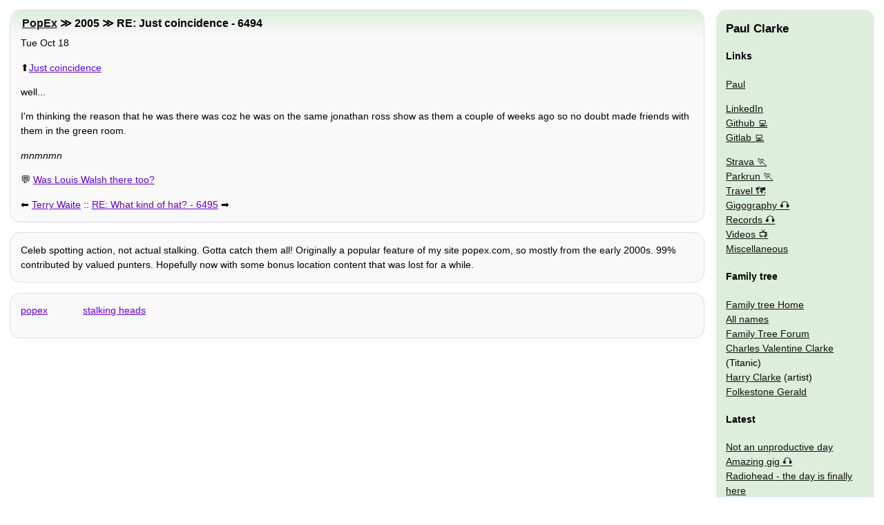

--- FILE ---
content_type: text/html
request_url: http://www.clarkeology.com/2005/10/18/re-just-coincidence-6494/
body_size: 3108
content:
<!doctype html>
<html lang="en"><head>
  <meta charset="utf-8">
  <meta name="viewport" content="width=device-width,initial-scale=1">
  <link rel="manifest" href="/manifest.json">
  <title>RE: Just coincidence - 6494 | ʼs Talking Heads 2005)</title>
  <meta name="author" content="mnmnmn">
  <meta name="Description" content="well... I&#39;m thinking the reason that he was there was coz he was on the same jonathan ross show as them a couple of weeks ago so no doubt made friends with them in the green room.  Celeb spotting act…">
  <style>body,nav div{margin:0}html{font-family:arial;font-size:1.2em}h1{font-size:1em}div,nav{border:1px #ddd solid;border-radius:15px;line-height:1.5em;margin:1em;max-width:100%;padding:0 1em}h1,h2{border-radius:15px 15px 0 0;padding:.5em .5em .5em 1em}h2{font-size:1.1em;margin:0 -19px}nav{overflow:hidden}nav div{background:0 0;padding:0}nav div,nav img{border:0}nav ol,nav ul{list-style:none;text-indent:0;padding:0;margin:0}h1{margin:0}img{max-width:100%}h1,nav i{display:none}div a{margin:1em 1em 1em 0}@media (min-width:800px){html{font-size:.9em}#nav,nav{border:0;position:absolute;right:0;width:200px}h1{display:block}nav img{display:inline}#nav,h1,nav{margin:1em;top:0}h1{left:0}h2{margin:0 -14px}body>div,h1{margin-right:260px}div a{margin:auto}}</style>
  <link rel="preload" href="/css/body.css" as="style" onload="this.onload=null;this.rel='stylesheet'"><link rel="alternate" type="application/rss+xml" title="RSS feed" href="/rss.xml">
  <link rel="canonical" href="http://www.clarkeology.com/2005/10/18/re-just-coincidence-6494/">
  <script data-ad-client="ca-pub-7656534065377065" async src="https://pagead2.googlesyndication.com/pagead/js/adsbygoogle.js"></script></head>
<body>
  <div>
    <h2><a href="/wiki/#popex">PopEx</a> ≫ 2005 ≫ RE: Just coincidence - 6494</h2>
    <time datetime="2005-10-18T17:36:11.000Z">Tue Oct 18</time>
    <p>⬆️<a href="/2005/10/18/just-coincidence/">Just coincidence</a></p>
    <p>well...</p>
<p>I&#39;m thinking the reason that he was there was coz he was on the same jonathan ross show as them a couple of weeks ago so no doubt made friends with them in the green room.</p>
    <p><em>mnmnmn</em></p>
    <p>💬 <a href="/2005/10/20/was-louis-walsh-there-too/">Was Louis Walsh there too?</a></p>
    <p>⬅️ <a rel="prev" href="/2005/10/18/terry-waite/">Terry Waite</a> :: <a rel="next" href="/2005/10/18/re-what-kind-of-hat-6495/">RE: What kind of hat? - 6495</a> ➡️</p>
  </div>
  <div><p>Celeb spotting action, not actual stalking. Gotta catch them all! Originally a popular feature of my site popex.com, so mostly from the early 2000s. 99% contributed by valued punters. Hopefully now with some bonus location content that was lost for a while.</p></div>
  <div><p><a rel="tag" href="/wiki/#popex">popex</a> <a rel="tag" href="/wiki/#stalking/heads">stalking heads</a> </p></div>
  <iframe title="nav" id="nav" loading="lazy" style="height:300%" src="/misc/sidebar2/" onload="try{a=this;b=a.contentDocument;a.before(b.body.children[0]);a.remove()}catch{}"><nav><h3 /></nav></iframe>
</body></html>


--- FILE ---
content_type: text/html
request_url: http://www.clarkeology.com/misc/sidebar2/
body_size: 5677
content:
<!doctype html>
<html lang="en">
<head>
  <style amp-custom>body,nav div{margin:0}html{font-family:arial;font-size:1.2em}h1{font-size:1em}div,nav{border:1px #ddd solid;border-radius:15px;line-height:1.5em;margin:1em;max-width:100%;padding:0 1em}h1,h2{border-radius:15px 15px 0 0;padding:.5em .5em .5em 1em}h2{font-size:1.1em;margin:0 -19px}nav{overflow:hidden}nav div{background:0 0;padding:0}nav div,nav img{border:0}nav ol,nav ul{list-style:none;text-indent:0;padding:0;margin:0}h1{margin:0}img{max-width:100%}.meta,h1,nav i{display:none}div a{margin:1em 1em 1em 0}@media (min-width:800px){html{font-size:.9em}#nav,nav{border:0;position:absolute;right:0;width:200px}h1{display:block}nav img{display:inline}#nav,h1,nav{margin:1em;top:0}h1{left:0}h2{margin:0 -14px}body>div,h1{margin-right:260px}div a{margin:auto}}</style>
</head>
<body>
  <nav><h3>Paul Clarke</h3>
<h4>Links</h4>
<div class="vcard">
  <ul itemscope itemtype="http://schema.org/Person">
<li><a rel="me" class="fn url" href="http://www.clarkeology.com/blog/" itemprop="url"><span itemprop="name">Paul</span></a>
      <meta itemprop="sameAs" content="http://www.clarkeology.com/names/clarke/7/paul-leslie" />
      <i class="nickname" itemprop="additionalName">Pauly</i>
      <meta itemprop="jobTitle" content="Software Engineer" />
<p><span itemprop="address homeLocation" itemscope itemtype="http://schema.org/PostalAddress"><meta itemprop="description" content="Hythe, Kent" /></span>
      <meta itemprop="image" content="/img/pauly2.jpg" />
    </li>
  </ul>
  <ul>
    <li><a itemprop="url" rel="me" href="https://www.linkedin.com/in/paul-clarke-857168/">LinkedIn</a></li>
    <li><a itemprop="url" rel="me" href="https://www.github.com/pauly#js">Github</a></li>
    <li><a itemprop="url" rel="me" href="https://www.gitlab.com/paulypopex#js">Gitlab</a></li></p>
<li><a rel="me" href="https://www.strava.com/athletes/43343195#run" title="More run stats">Strava</a></li>
    <li><a rel="me" href="http://www.parkrun.org.uk/folkestone/results/athletehistory/?athleteNumber=5139801" title="My parkrun stats">Parkrun</a></li>
    <li><a href="/misc/travel/" title="My travel plans and tools">Travel 🗺</a></li>
  </ul>
  <ul>
    <li><a href="/gig/" title="List of old gigs">Gigography</a></li>
    <li><a href="/misc/discography/" title="All my old vinyl">Records</a></li>
    <li><a rel="me" href="http://www.youtube.com/user/folkestonegerald#tv">Videos</a></li>
    <li><a href="/misc/" title="Other oddities and projects">Miscellaneous</a></li>
  </ul>
  <h4>Family tree</h4>
  <ul class="tree">
    <li><a itemprop="url" rel="me" href="/" title="Family tree index page">Family tree Home</a></li>
    <li><a href="/names/" title="All the names in our family tree">All names</a></li>
    <li><a href="/board/" title="Leave requests / info here">Family Tree Forum</a></li>
    <li itemprop="relatedTo" itemscope itemtype="http://schema.org/Person"><a href="/names/clarke/79/charles-valentine" title="Charles Valentine Clarke died on the Titanic" itemprop="url sameAs"><span itemprop="name">Charles Valentine Clarke</span></a> (Titanic)</li>
    <li itemprop="relatedTo" itemscope itemtype="http://schema.org/Person"><a href="/names/clarke/437/henry-patrick" title="Harry Clarke the famous artist" itemprop="url sameAs"><span itemprop="name">Harry Clarke</span></a> (artist)</li></ul>
  <ul>
    <li itemprop="owns" itemscope itemtype="http://schema.org/Thing"><a itemprop="url" href="http://www.folkestonegerald.com" title="Folkestone gigs, pubbing, restaurants, etc"><span itemprop="name">Folkestone Gerald</span></a></li>
  </ul>
</div>
<h4>Latest</h4>
<ul>
  <li><a href="/2025/11/29/not-an-unproductive-day/">Not an unproductive day</a></li>
  <li><a href="/2025/11/25/amazing-gig/">Amazing gig</a></li>
  <li><a href="/2025/11/24/radiohead-the-day-is-finally-here/">Radiohead - the day is finally here</a></li>
  <li><a href="/2025/11/23/splendid-meal-at-saurav-ki-rasoi/">Splendid meal at Saurav Ki Rasoi</a></li>
</ul>
<h4>Tag chart</h4>
<ol>
  <li>⬆️ <a href="/wiki/#london">london</a></li>
  <li>⬇️ <a href="/wiki/#work">work</a></li>
  <li>⬆️ <a href="/wiki/#weather">weather</a></li>
  <li>⬆️ <a href="/wiki/#radiohead">radiohead</a></li>
  <li>⬇️ <a href="/wiki/#exercise">exercise</a></li>
  <li>⬆️ <a href="/wiki/#premium/bonds">premium bonds</a></li>
  <li>⬇️ <a href="/wiki/#step/count">step count</a></li>
  <li>⬇️ <a href="/wiki/#running">running</a></li>
  <li>⬆️ <a href="/wiki/#ill">ill</a></li>
  <li>⬇️ <a href="/wiki/#parkrun">parkrun</a></li>
</ol>
<h4><a href="http://last.fm/user/PaulyPopEx" title="Via last.fm">Chart of the week</a></h4>
<ol class="🎧">
  <li><a href="/wiki/#blondie" title="Blondie
3 plays">Rapture</a></li>
  <li><a href="/wiki/#a/sunny/day/in/glasgow" title="A Sunny Day in Glasgow
2 plays">Passionate introverts (Dinosaurs)</a></li>
  <li><a href="/wiki/#eagles" title="Eagles
2 plays">Hotel California</a></li>
  <li><a href="/wiki/#janis/joplin" title="Janis Joplin
2 plays">Cry Baby</a></li>
  <li><a href="/wiki/#jethro/tull" title="Jethro Tull
2 plays">Aqualung</a></li>
</ol>
<h4>And top artists of the week</h4>
<ol class="🎧">
  <li><a href="/wiki/#radiohead" title="Radiohead
27 plays">Radiohead</a></li>
  <li><a href="/wiki/#blondie" title="Blondie
5 plays">Blondie</a></li>
  <li><a href="/wiki/#eagles" title="Eagles
5 plays">Eagles</a></li>
  <li><a href="/wiki/#david/bowie" title="David Bowie
5 plays">David Bowie</a></li>
  <li><a href="/wiki/#black/sabbath" title="Black Sabbath
5 plays">Black Sabbath</a></li>
</ol>
    <h4><a href="/privacy">Privacy policy</a></h4>
  </nav>
</body>
</html>


--- FILE ---
content_type: text/html; charset=utf-8
request_url: https://www.google.com/recaptcha/api2/aframe
body_size: 267
content:
<!DOCTYPE HTML><html><head><meta http-equiv="content-type" content="text/html; charset=UTF-8"></head><body><script nonce="I6HXg9jtFQzPiLvhEuLeRQ">/** Anti-fraud and anti-abuse applications only. See google.com/recaptcha */ try{var clients={'sodar':'https://pagead2.googlesyndication.com/pagead/sodar?'};window.addEventListener("message",function(a){try{if(a.source===window.parent){var b=JSON.parse(a.data);var c=clients[b['id']];if(c){var d=document.createElement('img');d.src=c+b['params']+'&rc='+(localStorage.getItem("rc::a")?sessionStorage.getItem("rc::b"):"");window.document.body.appendChild(d);sessionStorage.setItem("rc::e",parseInt(sessionStorage.getItem("rc::e")||0)+1);localStorage.setItem("rc::h",'1764624414456');}}}catch(b){}});window.parent.postMessage("_grecaptcha_ready", "*");}catch(b){}</script></body></html>

--- FILE ---
content_type: text/css
request_url: http://www.clarkeology.com/css/body.css
body_size: 4409
content:
html,h1,h2{font-family:arial,verdana,sans-serif}td{vertical-align:top}[rel=tag]{display:inline-block;min-width:5em;margin:0 1em 1em 0}div,form{background-color:#f9f9f9}a,a:visited{color:#111}p a{color:#60c}nav{background-color:#ded}h1,h2{background:linear-gradient(#ded, #f9f9f9)}#toolTip{max-width:400px;background:#60c;color:#f9f9f9;border:2px solid #fff;border-radius:5px;text-align:left;padding:5px;margin:0}footer [href*=wiki]:after{content:" 🏷️"}[href*=snow]:after{content:" ❄️"}[href*=treadmill]:after{content:" 🐹"}[href^=chil]:after{content:" 🌶️"}[href*=autom]:after,[href*=robo]:after{content:" 🤖"}[href*=cider]:after,[href*=pub]:after,[href*=inn]:after,[href*=beer]:after,[href$=ale]:after{content:" 🍺"}[href*=raspb]:after,[href*=java]:after,[href*=js]:after{content:" 💻"}[href*=tv]:after{content:" 📺"}ol.🎧 a:after,[href*=gig]:after,[href*=disc]:after{content:" 🎧"}ol a[href*=kiss]:after{content:" 🤟"}[href*=step]:after,[href*=fit]:after{content:" 🚶"}[href*=run]:after{content:" 🏃"}.☆{width:200px;height:20px;padding:0;position:relative;background:url([data-uri]) top left repeat-x}.☆ a{display:block;width:20px;height:20px;text-decoration:none;text-indent:-9000px;position:absolute;padding:0}.☆ a.lit,.☆ a:hover{background:url([data-uri]) left bottom}.☆ a:hover{left:0}.☆1{left:0}.☆1:hover{width:20px}.☆2{left:20px}.☆2:hover{width:40px}.☆3{left:40px}.☆3:hover{width:60px}.☆4{left:60px}.☆4:hover{width:80px}.☆5{left:80px}.☆5:hover{width:100px}.☆6{left:100px}.☆6:hover{width:120px}.☆7{left:120px}.☆7:hover{width:140px}.☆8{left:140px}.☆8:hover{width:160px}.☆9{left:160px}.☆9:hover{width:180px}.☆10{left:180px}.☆10:hover{width:200px}blockquote{margin:1em;font-style:italic}blockquote:before,blockquote:after{font-weight:bold;font-size:2em;opacity:.5}blockquote:before{content:"‘‘";margin:0 5px 0 0}blockquote:after{content:"’’";margin:0 0 0 5px}blockquote p:first-child,blockquote p:last-child{display:inline}[🤖] h2{background:none}@media(prefers-color-scheme: dark){*:not(.🌳 li){background-color:#111 !important;color:#eee !important}.🌳 li ul .🧓 > a::before{border-bottom-color:#eee !important;z-index:2}.🌳 li ul .🧓 > a::after{border-bottom-color:#111 !important;z-index:2}.🌳 ol .🧒.🔚 > a::before{border-top-color:#eee !important;z-index:2}.🌳 ol .🧒.🔚 > a::after{border-top-color:#111 !important;z-index:2}h1,h2,nav{background:linear-gradient(#666, #111)}}@media print{h1{display:auto}.noprint,form,nav{display:none}}div div{margin:0;padding:0;border:0}
